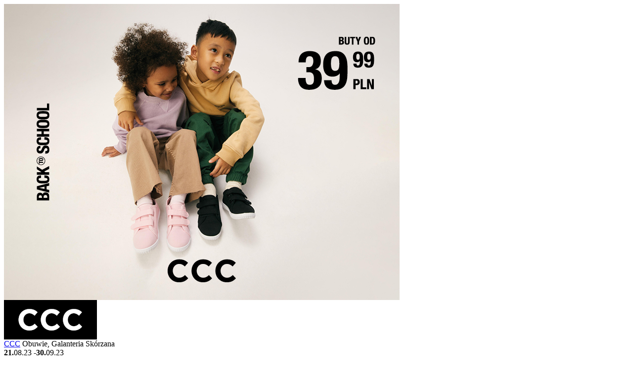

--- FILE ---
content_type: text/html; charset=UTF-8
request_url: https://www.cuprum-arena.pl/promocje-najemcow/ccc/nowa-kolekcja-obuwia-back-to-school
body_size: 730
content:

<article >
    <div class="row">
        <div class="col-xs-12">
            <div class="rential-actions-data">
                            <div class="rential-actions-img">
                    <div class="r-a-img-wrapper">
                        <a href="/upload/public/upload/PromotionContent/6301/img.jpg" class="ilightbox" rel="ilightbox[action-gallery]" aria-label="Gallery Image">
                            <img src="/upload/public/upload/PromotionContent/6301/img.jpg" alt="Gallery Image" />
                        </a>
                    </div>
                </div>
                                        <div class="shopImage dtc">
                    <img alt="CCC" src="/upload/public/upload/Shop/488/logo_ccc_2.png">
                </div>
                        <a href="/sklepy/ccc" class="r-a-shop-name" aria-label="CCC">CCC</a>
            <span class="r-a-shop-category">Obuwie, Galanteria Skórzana</span>            </div>
        </div>
        <div class="col-xs-12">
            <div class="rential-actions-data">
                <div class="r-a-time">
                    <time datetime="2023-08-21">
                        <strong>21.</strong>08.23                    </time>
                    <time datetime="2023-09-30">
                        <em>-</em><strong>30.</strong>09.23                    </time>
                </div>
                <h2 title="Nowa kolekcja obuwia Back to School"><i class="fa fa-angle-right"></i> Nowa kolekcja obuwia Back to School <i class="fa fa-angle-left"></i></h2>
                                <div class="rential-actions-content">
                    <p>Powrót do szkoły? W CCC jesteśmy przygotowani! Buty sportowe na pięć z plusem! Wygodne, funkcjonalne i w bezkonkurencyjnych cenach. Modele z najnowszej kolekcji już od 39,99 zł! adidas, Reebok, Champion, Sprandi, Vans, Puma, Kappa i New Balance i wiele więcej światowych marek znajdziesz w sklepach CCC, aplikacji mobilnej i na&nbsp;ccc.eu.</p>

<p>&nbsp;</p>
                </div>
                            </div>
        </div>
    </div>
</article>

